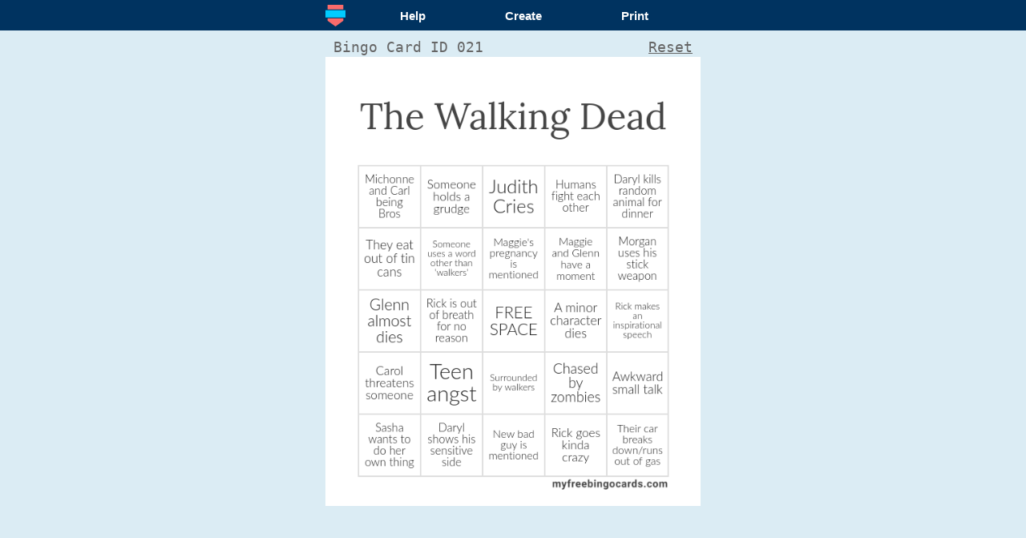

--- FILE ---
content_type: text/html; charset=UTF-8
request_url: https://mfbc.us/m/veyll/21
body_size: 4805
content:
<!doctype html>
<html>
<head>
<meta charset="UTF-8">
<meta property="og:type" content="article"/>
<meta property="og:site_name" content="myfreebingocards.com"/>
<meta property="og:title" content="The Walking Dead Bingo"/>
<meta property="og:description" content="Play virtual The Walking Dead Bingo with your friends for free on any device. Customize the bingo cards and generate printable or virtual bingo cards for free."/>
<meta property="og:image" content="https://myfreebingocards.com/p/veyll/pin">
<meta name="twitter:card" content="summary">
<meta name="twitter:url" content="https://mfbc.us/m/veyll">
<meta name="twitter:title" content="The Walking Dead Bingo">
<meta name="twitter:description" content="Play virtual The Walking Dead Bingo with your friends for free on any device. Customize the bingo cards and generate printable or virtual bingo cards for free.">
<meta name="twitter:image" content="https://myfreebingocards.com/p/veyll">
<meta name="twitter:site" content="@myfreebingocard">
<meta name="twitter:creator" content="@myfreebingocard">
<style type='text/css'>
html, body { height: 100%; padding: 0; margin: 0; } 
@media only screen {
html, body {
  background: #dbecf4; }
}
@media only screen { 
  html, body {height: auto;} 
  body {margin-left: auto;margin-right: auto;} 
} 
#bingo-holder {
clear: both;
width: 468px; height: 560px;
margin: 0 auto 0;
background-repeat: no-repeat;
background-size: 468px;
}
.cross {
background-image: url([data-uri]);
opacity: 0;
filter: alpha(opacity=0);
}

.cross, .name-holder {
box-sizing: border-box;
padding: 0;
 width: 76.5px; height: 76.5px; background-size: 76.5px;
 font-size: 12px;
}

.name-holder textarea {
  width: 86%; margin: 55% auto 0;
  background: rgba(255,255,255,0.5);
  border: 1px solid #888;
  border-radius: 3px;
  padding: 1px 0;
  text-align: center;
  resize: none;
  height: 37%;
  overflow: hidden;
  font-family: Arial;
  font-size: inherit;
}

table {
    margin: 0 auto;
    position: relative;
    top: 135px;
    border-spacing: 1px;
}


#nav {
    position: static;
    margin: 0px auto 8px;
    width: 468px;
    background: #F9F9F9;
    padding: 5px 12px 2px;
}

.main {
    height: 100%;
    width: 100%;
    display: table;
    text-align: center;
}
.wrapper {
    display: table-cell;
    height: 100%;
    vertical-align: middle;
}
#loader-holder {
    background-image: url(/images/ajax-loader.gif);
    background-position: center;
    background-repeat: no-repeat;
    background-size: 250px;
}

.cross:hover { cursor: pointer; }
td { padding: 0; margin: 0; border: 0px none; }

#nav td { width: 20%; }
#nav a { text-decoration: none; color: #333; font-family: arial, sans; font-size: 12px; }
#nav a:hover { text-decoration: underline; }
#nav img { width: 35px; height: 28px; padding: 0; margin-bottom: -4px; }

.print-image {
  display: none;
  width: 556px;
  margin: 10px auto 0px;
}
.bingo-card-id, .bingo-card-id-main, .bingo-card-id-main a {
    text-align: left;
    font-family: monospace;
    font-size: 18px;
    color: #666;
    text-decoration: none;
}
#new-card { text-decoration: underline; }
#new-card:hover { color: #222; }
.bingo-card-id-main {
    width: 468px;
    margin: 0 auto 10px;
    display: flex;
    justify-content: space-between;
    box-sizing: border-box;
    padding: 10px 10px 0;
}
.free-card-fixed .bingo-card-id-main, .free-card-rand .bingo-card-id-main { margin-bottom: 2px; }
.bingo-card-id-main #new-card:hover {cursor: pointer; text-decoration: underline;}

.fixed-only { display: none; }
.free-card-fixed .fixed-only { display: inline; }
.free-card-fixed .not-fixed { display: none; }

@media print {
html { height: auto; zoom: 0.7; transform: rotate(90deg);}
#nav {display: none;}
#ad-holder {display: none;}
html,body {background-color: white;}
.print-image { display: block; }
img.print-image { page-break-after: auto; }
.main, #new-card { display: none; }
}
.modal {display: none;}
</style>
<meta name="viewport" content="width=468, user-scalable=yes">
<title>Virtual The Walking Dead Bingo</title>
<meta name="description" content="Play virtual The Walking Dead Bingo with your friends for free on any device. Customize the bingo cards and generate printable or virtual bingo cards for free.">
</head>
<body>
<div class='print-image bingo-card-id'>Bingo Card ID 021</div>
<img class='print-image' src='[data-uri]'>
<div class='main'>
<div class='wrapper free-card-fixed'>
<style>
#zoom { font-size: 16px; padding: 2px; }
.modal label {cursor: pointer; line-height: 2em; }
button {
    display: block;
    margin: 0 auto;
    font-weight: bold;
    color: #fff;
    font-family: arial;
    background: #FF6666;
    padding: 0 15px;
    border: 0px none;
    font-size: 14px;
    height: 35px;
}
button:hover {
    cursor: pointer;
    background: #BF3B3B;
}
#remote-menu{background:#003360;color:#fff;text-align: center;}
#remote-menu div {
box-sizing: border-box;
padding: 10px 26px 10px 54px;
background-image: url('/images/logo_mobile.png');
background-repeat: no-repeat;
background-position: 10px center;
background-size: 25px;
min-height: 38px;
font-family: arial; font-weight: bold;font-size: 15px; width: 100%; max-width: 488px; display: -webkit-box; display: -webkit-flex; display: -ms-flexbox; display: flex; margin: auto;align-items: center;justify-content: space-around;
;
}
@media only screen and (max-width: 600px) {
  #zoom { font-size: 18px; }
  #remote-menu div { font-size: 19px; height: 56px; padding-left: 52px; background-size: 30px;}
}
@media only print {
  .modal, .blocker {visibility: hidden;}
}
#remote-menu div a {text-decoration:none; color: inherit;}
#remote-menu div a:hover {text-decoration:underline; }
html,body{padding:0;margin:0;font-family:arial;}
@media only screen {body{background: #dbecf4;}html{overflow-x: hidden;}}
#multi-holder{display: -webkit-box; display: -webkit-flex; display: -ms-flexbox; display: flex; flex-wrap: wrap; justify-content: center;}
.iframe-holder{
  overflow: hidden;
  padding: 10px 10px;
  box-sizing: border-box;
}
iframe{
  transform-origin: top left;
  overflow:hidden;
}
</style>
<div id='help-modal' class='modal'>
<h3>Bingo Help</h3>
<p>You have been allocated a random bingo card from a set of 30 different cards.</p>
<p>Play your bingo card online by tapping the numbers/words as they are called, or <a href='' rel='' onclick='window.print(); return false;'>print your bingo card</a> to mark it on paper.</p>
<p>You can reuse this card for multiple games. Just <a href='#' onclick='reset_free(); return false;'>reset your card</a> at the end of each game.</p>
<p>To make your own bingo game <a href='https://myfreebingocards.com/mfbc' target='_blank'>click here</a>. It's quick, easy and free.</p>
</div>
<div id='remote-menu'><div><a href='#help-modal' rel='modal:open'>Help</a><a href='https://myfreebingocards.com/mfbc' target='_blank'>Create</a><a href='' onclick='window.print(); return false;'>Print</a></div></div>

<div class='bingo-card-id-main'><span>Bingo Card ID 021</span>
<span id='new-card'>Reset</span></div>

<div id='loader-holder'>
<div id='bingo-holder' style="background-image: url([data-uri])">
<table><tr><td title=''><div class='cross'></div></td><td title=''><div class='cross'></div></td><td title=''><div class='cross'></div></td><td title=''><div class='cross'></div></td><td title=''><div class='cross'></div></td></tr><tr><td title=''><div class='cross'></div></td><td title=''><div class='cross'></div></td><td title=''><div class='cross'></div></td><td title=''><div class='cross'></div></td><td title=''><div class='cross'></div></td></tr><tr><td title=''><div class='cross'></div></td><td title=''><div class='cross'></div></td><td title=''><div class='cross'></div></td><td title=''><div class='cross'></div></td><td title=''><div class='cross'></div></td></tr><tr><td title=''><div class='cross'></div></td><td title=''><div class='cross'></div></td><td title=''><div class='cross'></div></td><td title=''><div class='cross'></div></td><td title=''><div class='cross'></div></td></tr><tr><td title=''><div class='cross'></div></td><td title=''><div class='cross'></div></td><td title=''><div class='cross'></div></td><td title=''><div class='cross'></div></td><td title=''><div class='cross'></div></td></tr></table>
</div>
</div>

</div>
</div>
<script src="https://ajax.googleapis.com/ajax/libs/jquery/2.1.4/jquery.min.js"></script>
<script defer src="https://cdnjs.cloudflare.com/ajax/libs/jquery-modal/0.9.1/jquery.modal.min.js"></script>
<link rel="stylesheet" href="https://cdnjs.cloudflare.com/ajax/libs/jquery-modal/0.9.1/jquery.modal.min.css" /><script type="text/javascript">
function is_human_bingo() { return "" === "1"; };
function pad_id(id) {
  id = id + '';//force string
  return ("000" + id).slice(-1 * Math.max(3,id.length));
}
var orig_html = $('#bingo-holder')[0].outerHTML;

var item_id = 'bhh' + window.location.pathname.replace(/\//g,'-');
if(is_human_bingo()) item_id += "_human";

var supports_html5_storage = function() {
    try {
        localStorage.setItem('test', 'test');
        localStorage.removeItem('test');
        return true;
    } catch(e) {
        return false;
    }
}
  var update_cache = function() {
	if(supports_html5_storage()) {
		//force this to text - otherwise val not picked up by outerhtml
		$(".name-holder textarea").each(function(){
			$(this).text($(this).val());
		});
    		localStorage.setItem(item_id, $('#bingo-holder')[0].outerHTML);
	}
  }

var uncheck_all = function() {
  $(".cross").css('opacity',0);
  $(".name-holder textarea").text("");
}

var init = function() {
  //first uncheck all
  uncheck_all();
  var got_local = 0;
  if(supports_html5_storage()) {
    //check for crosses
    if(localStorage.getItem(item_id)) {
      got_local = 1;
      $('#bingo-holder').replaceWith(localStorage.getItem(item_id));

      $('img.print-image').attr('src',$('#bingo-holder').css('background-image').replace('url(','').replace(')','').replace(/\"/gi, "").replace(/\'/gi, ""));
      if($('#bingo-holder').attr('data-rnd-id') !== undefined) {
        $('.bingo-card-id-main span').first().append($('#bingo-holder').attr('data-rnd-id'));
        $('.bingo-card-id').append($('#bingo-holder').attr('data-rnd-id'));
      }
    }
  }
  if(!got_local) {
      var img_url = 'mfbc.us/p/veyll_21/m';
      if(!img_url) {
        var rnd = Math.floor(Math.random()*30)+1;
        var rnd_format = pad_id(rnd);
        img_url = ''+rnd+'/m';
        $('.bingo-card-id-main span').first().text("Bingo Card ID " + rnd_format);
        $('.bingo-card-id').text("Bingo Card ID " + rnd_format);
      }
      img_url = "https://" + img_url;
      $('#bingo-holder').css('background-image','url('+img_url+')');
      $('#bingo-holder').attr('data-rnd-id',rnd_format);
      $('img.print-image').attr('src',img_url);
      update_cache();
  }
}

var hide_modal = function() {
  $(".jquery-modal.blocker").trigger('click');
}

var regen_free = function() {
    //clear all checkmarks
    if(confirm("This will clear your bingo card and allocate a new random bingo card.")) {
      hide_modal();
      if(supports_html5_storage()) {
         localStorage.removeItem(item_id);
      }
      init();
    }
    return false;
}

var reset_free = function() {
    //clear all checkmarks
    if(confirm("This will clear your bingo card.")) {
      hide_modal(); //may not even be visible
//      uncheck_all();
      $("#bingo-holder").html(orig_html);
      attach_cross_click();
      update_cache();
    }
}

var attach_cross_click = function() {
  $(".cross").off("click");
  $(".cross").click(function(event) {
      if ($(this).css('opacity') == '1')
        $(this).animate({'opacity':0},250,function() { update_cache(); })
      else
        $(this).animate({'opacity':1},function() { update_cache(); })
  });
}

$(document).ready(function(){

  init();
  attach_cross_click();
  $("#new-card").click(function(){
    reset_free();
    return false;
  });
  $(".name-holder textarea").on("change",update_cache);
});
</script>
<script>
function ga(){}
</script>
</body>
</html>
